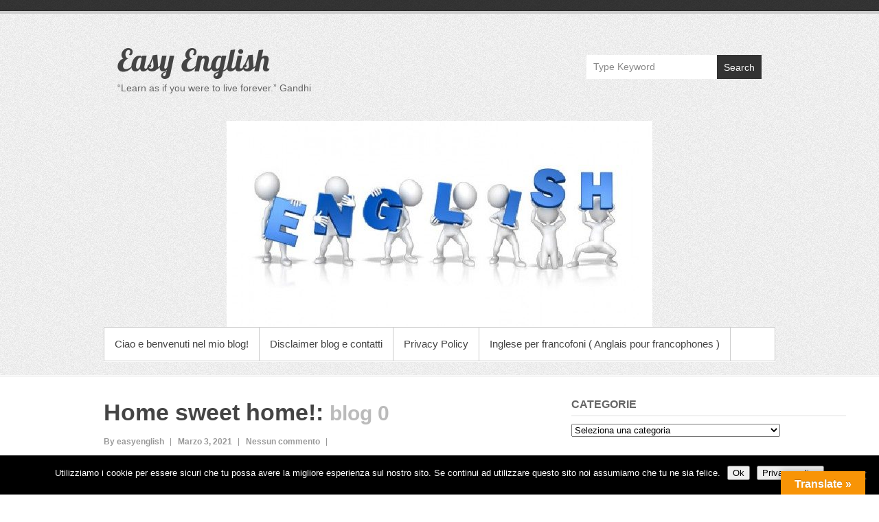

--- FILE ---
content_type: text/html; charset=UTF-8
request_url: https://easyenglish.lacapannadelsilenzio.it/home-sweet-home/blog-0-37/
body_size: 15143
content:
<!DOCTYPE html>

<html lang="it-IT">

<head>
	<meta charset="UTF-8" />
	<link rel="profile" href="http://gmpg.org/xfn/11" />

	<meta name='robots' content='noindex, follow' />
	<style>img:is([sizes="auto" i], [sizes^="auto," i]) { contain-intrinsic-size: 3000px 1500px }</style>
	<meta name="viewport" content="width=device-width, initial-scale=1, minimum-scale=1">
	<!-- This site is optimized with the Yoast SEO plugin v26.6 - https://yoast.com/wordpress/plugins/seo/ -->
	<title>blog 0 - Easy English</title>
	<meta property="og:locale" content="it_IT" />
	<meta property="og:type" content="article" />
	<meta property="og:title" content="blog 0 - Easy English" />
	<meta property="og:url" content="https://easyenglish.lacapannadelsilenzio.it/home-sweet-home/blog-0-37/" />
	<meta property="og:site_name" content="Easy English" />
	<meta property="og:image" content="https://easyenglish.lacapannadelsilenzio.it/home-sweet-home/blog-0-37" />
	<meta property="og:image:width" content="852" />
	<meta property="og:image:height" content="852" />
	<meta property="og:image:type" content="image/jpeg" />
	<script type="application/ld+json" class="yoast-schema-graph">{"@context":"https://schema.org","@graph":[{"@type":"WebPage","@id":"https://easyenglish.lacapannadelsilenzio.it/home-sweet-home/blog-0-37/","url":"https://easyenglish.lacapannadelsilenzio.it/home-sweet-home/blog-0-37/","name":"blog 0 - Easy English","isPartOf":{"@id":"https://easyenglish.lacapannadelsilenzio.it/#website"},"primaryImageOfPage":{"@id":"https://easyenglish.lacapannadelsilenzio.it/home-sweet-home/blog-0-37/#primaryimage"},"image":{"@id":"https://easyenglish.lacapannadelsilenzio.it/home-sweet-home/blog-0-37/#primaryimage"},"thumbnailUrl":"https://easyenglish.lacapannadelsilenzio.it/wp-content/uploads/2021/03/blog-0-3.jpg","datePublished":"2021-03-03T15:16:35+00:00","breadcrumb":{"@id":"https://easyenglish.lacapannadelsilenzio.it/home-sweet-home/blog-0-37/#breadcrumb"},"inLanguage":"it-IT","potentialAction":[{"@type":"ReadAction","target":["https://easyenglish.lacapannadelsilenzio.it/home-sweet-home/blog-0-37/"]}]},{"@type":"ImageObject","inLanguage":"it-IT","@id":"https://easyenglish.lacapannadelsilenzio.it/home-sweet-home/blog-0-37/#primaryimage","url":"https://easyenglish.lacapannadelsilenzio.it/wp-content/uploads/2021/03/blog-0-3.jpg","contentUrl":"https://easyenglish.lacapannadelsilenzio.it/wp-content/uploads/2021/03/blog-0-3.jpg","width":852,"height":852},{"@type":"BreadcrumbList","@id":"https://easyenglish.lacapannadelsilenzio.it/home-sweet-home/blog-0-37/#breadcrumb","itemListElement":[{"@type":"ListItem","position":1,"name":"Home sweet home!","item":"https://easyenglish.lacapannadelsilenzio.it/home-sweet-home/"},{"@type":"ListItem","position":2,"name":"blog 0"}]},{"@type":"WebSite","@id":"https://easyenglish.lacapannadelsilenzio.it/#website","url":"https://easyenglish.lacapannadelsilenzio.it/","name":"Easy English","description":"&ldquo;Learn as if you were to live forever.&rdquo; Gandhi","potentialAction":[{"@type":"SearchAction","target":{"@type":"EntryPoint","urlTemplate":"https://easyenglish.lacapannadelsilenzio.it/?s={search_term_string}"},"query-input":{"@type":"PropertyValueSpecification","valueRequired":true,"valueName":"search_term_string"}}],"inLanguage":"it-IT"}]}</script>
	<!-- / Yoast SEO plugin. -->


<link rel='dns-prefetch' href='//translate.google.com' />
<link rel='dns-prefetch' href='//code.responsivevoice.org' />
<link rel="alternate" type="application/rss+xml" title="Easy English &raquo; Feed" href="https://easyenglish.lacapannadelsilenzio.it/feed/" />
<link rel="alternate" type="application/rss+xml" title="Easy English &raquo; Feed dei commenti" href="https://easyenglish.lacapannadelsilenzio.it/comments/feed/" />
<link rel="alternate" type="application/rss+xml" title="Easy English &raquo; blog 0 Feed dei commenti" href="https://easyenglish.lacapannadelsilenzio.it/home-sweet-home/blog-0-37/feed/" />
<script type="text/javascript">
/* <![CDATA[ */
window._wpemojiSettings = {"baseUrl":"https:\/\/s.w.org\/images\/core\/emoji\/16.0.1\/72x72\/","ext":".png","svgUrl":"https:\/\/s.w.org\/images\/core\/emoji\/16.0.1\/svg\/","svgExt":".svg","source":{"concatemoji":"https:\/\/easyenglish.lacapannadelsilenzio.it\/wp-includes\/js\/wp-emoji-release.min.js?ver=6.8.3"}};
/*! This file is auto-generated */
!function(s,n){var o,i,e;function c(e){try{var t={supportTests:e,timestamp:(new Date).valueOf()};sessionStorage.setItem(o,JSON.stringify(t))}catch(e){}}function p(e,t,n){e.clearRect(0,0,e.canvas.width,e.canvas.height),e.fillText(t,0,0);var t=new Uint32Array(e.getImageData(0,0,e.canvas.width,e.canvas.height).data),a=(e.clearRect(0,0,e.canvas.width,e.canvas.height),e.fillText(n,0,0),new Uint32Array(e.getImageData(0,0,e.canvas.width,e.canvas.height).data));return t.every(function(e,t){return e===a[t]})}function u(e,t){e.clearRect(0,0,e.canvas.width,e.canvas.height),e.fillText(t,0,0);for(var n=e.getImageData(16,16,1,1),a=0;a<n.data.length;a++)if(0!==n.data[a])return!1;return!0}function f(e,t,n,a){switch(t){case"flag":return n(e,"\ud83c\udff3\ufe0f\u200d\u26a7\ufe0f","\ud83c\udff3\ufe0f\u200b\u26a7\ufe0f")?!1:!n(e,"\ud83c\udde8\ud83c\uddf6","\ud83c\udde8\u200b\ud83c\uddf6")&&!n(e,"\ud83c\udff4\udb40\udc67\udb40\udc62\udb40\udc65\udb40\udc6e\udb40\udc67\udb40\udc7f","\ud83c\udff4\u200b\udb40\udc67\u200b\udb40\udc62\u200b\udb40\udc65\u200b\udb40\udc6e\u200b\udb40\udc67\u200b\udb40\udc7f");case"emoji":return!a(e,"\ud83e\udedf")}return!1}function g(e,t,n,a){var r="undefined"!=typeof WorkerGlobalScope&&self instanceof WorkerGlobalScope?new OffscreenCanvas(300,150):s.createElement("canvas"),o=r.getContext("2d",{willReadFrequently:!0}),i=(o.textBaseline="top",o.font="600 32px Arial",{});return e.forEach(function(e){i[e]=t(o,e,n,a)}),i}function t(e){var t=s.createElement("script");t.src=e,t.defer=!0,s.head.appendChild(t)}"undefined"!=typeof Promise&&(o="wpEmojiSettingsSupports",i=["flag","emoji"],n.supports={everything:!0,everythingExceptFlag:!0},e=new Promise(function(e){s.addEventListener("DOMContentLoaded",e,{once:!0})}),new Promise(function(t){var n=function(){try{var e=JSON.parse(sessionStorage.getItem(o));if("object"==typeof e&&"number"==typeof e.timestamp&&(new Date).valueOf()<e.timestamp+604800&&"object"==typeof e.supportTests)return e.supportTests}catch(e){}return null}();if(!n){if("undefined"!=typeof Worker&&"undefined"!=typeof OffscreenCanvas&&"undefined"!=typeof URL&&URL.createObjectURL&&"undefined"!=typeof Blob)try{var e="postMessage("+g.toString()+"("+[JSON.stringify(i),f.toString(),p.toString(),u.toString()].join(",")+"));",a=new Blob([e],{type:"text/javascript"}),r=new Worker(URL.createObjectURL(a),{name:"wpTestEmojiSupports"});return void(r.onmessage=function(e){c(n=e.data),r.terminate(),t(n)})}catch(e){}c(n=g(i,f,p,u))}t(n)}).then(function(e){for(var t in e)n.supports[t]=e[t],n.supports.everything=n.supports.everything&&n.supports[t],"flag"!==t&&(n.supports.everythingExceptFlag=n.supports.everythingExceptFlag&&n.supports[t]);n.supports.everythingExceptFlag=n.supports.everythingExceptFlag&&!n.supports.flag,n.DOMReady=!1,n.readyCallback=function(){n.DOMReady=!0}}).then(function(){return e}).then(function(){var e;n.supports.everything||(n.readyCallback(),(e=n.source||{}).concatemoji?t(e.concatemoji):e.wpemoji&&e.twemoji&&(t(e.twemoji),t(e.wpemoji)))}))}((window,document),window._wpemojiSettings);
/* ]]> */
</script>
<style type="text/css" media="all">
.wpautoterms-footer{background-color:#ffffff;text-align:center;}
.wpautoterms-footer a{color:#000000;font-family:Arial, sans-serif;font-size:14px;}
.wpautoterms-footer .separator{color:#cccccc;font-family:Arial, sans-serif;font-size:14px;}</style>
<style id='wp-emoji-styles-inline-css' type='text/css'>

	img.wp-smiley, img.emoji {
		display: inline !important;
		border: none !important;
		box-shadow: none !important;
		height: 1em !important;
		width: 1em !important;
		margin: 0 0.07em !important;
		vertical-align: -0.1em !important;
		background: none !important;
		padding: 0 !important;
	}
</style>
<link rel='stylesheet' id='wp-block-library-css' href='https://easyenglish.lacapannadelsilenzio.it/wp-includes/css/dist/block-library/style.min.css?ver=6.8.3' type='text/css' media='all' />
<style id='wp-block-library-theme-inline-css' type='text/css'>
.wp-block-audio :where(figcaption){color:#555;font-size:13px;text-align:center}.is-dark-theme .wp-block-audio :where(figcaption){color:#ffffffa6}.wp-block-audio{margin:0 0 1em}.wp-block-code{border:1px solid #ccc;border-radius:4px;font-family:Menlo,Consolas,monaco,monospace;padding:.8em 1em}.wp-block-embed :where(figcaption){color:#555;font-size:13px;text-align:center}.is-dark-theme .wp-block-embed :where(figcaption){color:#ffffffa6}.wp-block-embed{margin:0 0 1em}.blocks-gallery-caption{color:#555;font-size:13px;text-align:center}.is-dark-theme .blocks-gallery-caption{color:#ffffffa6}:root :where(.wp-block-image figcaption){color:#555;font-size:13px;text-align:center}.is-dark-theme :root :where(.wp-block-image figcaption){color:#ffffffa6}.wp-block-image{margin:0 0 1em}.wp-block-pullquote{border-bottom:4px solid;border-top:4px solid;color:currentColor;margin-bottom:1.75em}.wp-block-pullquote cite,.wp-block-pullquote footer,.wp-block-pullquote__citation{color:currentColor;font-size:.8125em;font-style:normal;text-transform:uppercase}.wp-block-quote{border-left:.25em solid;margin:0 0 1.75em;padding-left:1em}.wp-block-quote cite,.wp-block-quote footer{color:currentColor;font-size:.8125em;font-style:normal;position:relative}.wp-block-quote:where(.has-text-align-right){border-left:none;border-right:.25em solid;padding-left:0;padding-right:1em}.wp-block-quote:where(.has-text-align-center){border:none;padding-left:0}.wp-block-quote.is-large,.wp-block-quote.is-style-large,.wp-block-quote:where(.is-style-plain){border:none}.wp-block-search .wp-block-search__label{font-weight:700}.wp-block-search__button{border:1px solid #ccc;padding:.375em .625em}:where(.wp-block-group.has-background){padding:1.25em 2.375em}.wp-block-separator.has-css-opacity{opacity:.4}.wp-block-separator{border:none;border-bottom:2px solid;margin-left:auto;margin-right:auto}.wp-block-separator.has-alpha-channel-opacity{opacity:1}.wp-block-separator:not(.is-style-wide):not(.is-style-dots){width:100px}.wp-block-separator.has-background:not(.is-style-dots){border-bottom:none;height:1px}.wp-block-separator.has-background:not(.is-style-wide):not(.is-style-dots){height:2px}.wp-block-table{margin:0 0 1em}.wp-block-table td,.wp-block-table th{word-break:normal}.wp-block-table :where(figcaption){color:#555;font-size:13px;text-align:center}.is-dark-theme .wp-block-table :where(figcaption){color:#ffffffa6}.wp-block-video :where(figcaption){color:#555;font-size:13px;text-align:center}.is-dark-theme .wp-block-video :where(figcaption){color:#ffffffa6}.wp-block-video{margin:0 0 1em}:root :where(.wp-block-template-part.has-background){margin-bottom:0;margin-top:0;padding:1.25em 2.375em}
</style>
<style id='classic-theme-styles-inline-css' type='text/css'>
/*! This file is auto-generated */
.wp-block-button__link{color:#fff;background-color:#32373c;border-radius:9999px;box-shadow:none;text-decoration:none;padding:calc(.667em + 2px) calc(1.333em + 2px);font-size:1.125em}.wp-block-file__button{background:#32373c;color:#fff;text-decoration:none}
</style>
<style id='global-styles-inline-css' type='text/css'>
:root{--wp--preset--aspect-ratio--square: 1;--wp--preset--aspect-ratio--4-3: 4/3;--wp--preset--aspect-ratio--3-4: 3/4;--wp--preset--aspect-ratio--3-2: 3/2;--wp--preset--aspect-ratio--2-3: 2/3;--wp--preset--aspect-ratio--16-9: 16/9;--wp--preset--aspect-ratio--9-16: 9/16;--wp--preset--color--black: #111111;--wp--preset--color--cyan-bluish-gray: #abb8c3;--wp--preset--color--white: #ffffff;--wp--preset--color--pale-pink: #f78da7;--wp--preset--color--vivid-red: #cf2e2e;--wp--preset--color--luminous-vivid-orange: #ff6900;--wp--preset--color--luminous-vivid-amber: #fcb900;--wp--preset--color--light-green-cyan: #7bdcb5;--wp--preset--color--vivid-green-cyan: #00d084;--wp--preset--color--pale-cyan-blue: #8ed1fc;--wp--preset--color--vivid-cyan-blue: #0693e3;--wp--preset--color--vivid-purple: #9b51e0;--wp--preset--color--gray: #cccccc;--wp--preset--color--blue: #21759b;--wp--preset--color--yellow: #ffc300;--wp--preset--gradient--vivid-cyan-blue-to-vivid-purple: linear-gradient(135deg,rgba(6,147,227,1) 0%,rgb(155,81,224) 100%);--wp--preset--gradient--light-green-cyan-to-vivid-green-cyan: linear-gradient(135deg,rgb(122,220,180) 0%,rgb(0,208,130) 100%);--wp--preset--gradient--luminous-vivid-amber-to-luminous-vivid-orange: linear-gradient(135deg,rgba(252,185,0,1) 0%,rgba(255,105,0,1) 100%);--wp--preset--gradient--luminous-vivid-orange-to-vivid-red: linear-gradient(135deg,rgba(255,105,0,1) 0%,rgb(207,46,46) 100%);--wp--preset--gradient--very-light-gray-to-cyan-bluish-gray: linear-gradient(135deg,rgb(238,238,238) 0%,rgb(169,184,195) 100%);--wp--preset--gradient--cool-to-warm-spectrum: linear-gradient(135deg,rgb(74,234,220) 0%,rgb(151,120,209) 20%,rgb(207,42,186) 40%,rgb(238,44,130) 60%,rgb(251,105,98) 80%,rgb(254,248,76) 100%);--wp--preset--gradient--blush-light-purple: linear-gradient(135deg,rgb(255,206,236) 0%,rgb(152,150,240) 100%);--wp--preset--gradient--blush-bordeaux: linear-gradient(135deg,rgb(254,205,165) 0%,rgb(254,45,45) 50%,rgb(107,0,62) 100%);--wp--preset--gradient--luminous-dusk: linear-gradient(135deg,rgb(255,203,112) 0%,rgb(199,81,192) 50%,rgb(65,88,208) 100%);--wp--preset--gradient--pale-ocean: linear-gradient(135deg,rgb(255,245,203) 0%,rgb(182,227,212) 50%,rgb(51,167,181) 100%);--wp--preset--gradient--electric-grass: linear-gradient(135deg,rgb(202,248,128) 0%,rgb(113,206,126) 100%);--wp--preset--gradient--midnight: linear-gradient(135deg,rgb(2,3,129) 0%,rgb(40,116,252) 100%);--wp--preset--font-size--small: 14px;--wp--preset--font-size--medium: 20px;--wp--preset--font-size--large: 42px;--wp--preset--font-size--x-large: 42px;--wp--preset--font-size--normal: 18px;--wp--preset--font-size--huge: 54px;--wp--preset--spacing--20: 0.44rem;--wp--preset--spacing--30: 0.67rem;--wp--preset--spacing--40: 1rem;--wp--preset--spacing--50: 1.5rem;--wp--preset--spacing--60: 2.25rem;--wp--preset--spacing--70: 3.38rem;--wp--preset--spacing--80: 5.06rem;--wp--preset--shadow--natural: 6px 6px 9px rgba(0, 0, 0, 0.2);--wp--preset--shadow--deep: 12px 12px 50px rgba(0, 0, 0, 0.4);--wp--preset--shadow--sharp: 6px 6px 0px rgba(0, 0, 0, 0.2);--wp--preset--shadow--outlined: 6px 6px 0px -3px rgba(255, 255, 255, 1), 6px 6px rgba(0, 0, 0, 1);--wp--preset--shadow--crisp: 6px 6px 0px rgba(0, 0, 0, 1);}:where(.is-layout-flex){gap: 0.5em;}:where(.is-layout-grid){gap: 0.5em;}body .is-layout-flex{display: flex;}.is-layout-flex{flex-wrap: wrap;align-items: center;}.is-layout-flex > :is(*, div){margin: 0;}body .is-layout-grid{display: grid;}.is-layout-grid > :is(*, div){margin: 0;}:where(.wp-block-columns.is-layout-flex){gap: 2em;}:where(.wp-block-columns.is-layout-grid){gap: 2em;}:where(.wp-block-post-template.is-layout-flex){gap: 1.25em;}:where(.wp-block-post-template.is-layout-grid){gap: 1.25em;}.has-black-color{color: var(--wp--preset--color--black) !important;}.has-cyan-bluish-gray-color{color: var(--wp--preset--color--cyan-bluish-gray) !important;}.has-white-color{color: var(--wp--preset--color--white) !important;}.has-pale-pink-color{color: var(--wp--preset--color--pale-pink) !important;}.has-vivid-red-color{color: var(--wp--preset--color--vivid-red) !important;}.has-luminous-vivid-orange-color{color: var(--wp--preset--color--luminous-vivid-orange) !important;}.has-luminous-vivid-amber-color{color: var(--wp--preset--color--luminous-vivid-amber) !important;}.has-light-green-cyan-color{color: var(--wp--preset--color--light-green-cyan) !important;}.has-vivid-green-cyan-color{color: var(--wp--preset--color--vivid-green-cyan) !important;}.has-pale-cyan-blue-color{color: var(--wp--preset--color--pale-cyan-blue) !important;}.has-vivid-cyan-blue-color{color: var(--wp--preset--color--vivid-cyan-blue) !important;}.has-vivid-purple-color{color: var(--wp--preset--color--vivid-purple) !important;}.has-black-background-color{background-color: var(--wp--preset--color--black) !important;}.has-cyan-bluish-gray-background-color{background-color: var(--wp--preset--color--cyan-bluish-gray) !important;}.has-white-background-color{background-color: var(--wp--preset--color--white) !important;}.has-pale-pink-background-color{background-color: var(--wp--preset--color--pale-pink) !important;}.has-vivid-red-background-color{background-color: var(--wp--preset--color--vivid-red) !important;}.has-luminous-vivid-orange-background-color{background-color: var(--wp--preset--color--luminous-vivid-orange) !important;}.has-luminous-vivid-amber-background-color{background-color: var(--wp--preset--color--luminous-vivid-amber) !important;}.has-light-green-cyan-background-color{background-color: var(--wp--preset--color--light-green-cyan) !important;}.has-vivid-green-cyan-background-color{background-color: var(--wp--preset--color--vivid-green-cyan) !important;}.has-pale-cyan-blue-background-color{background-color: var(--wp--preset--color--pale-cyan-blue) !important;}.has-vivid-cyan-blue-background-color{background-color: var(--wp--preset--color--vivid-cyan-blue) !important;}.has-vivid-purple-background-color{background-color: var(--wp--preset--color--vivid-purple) !important;}.has-black-border-color{border-color: var(--wp--preset--color--black) !important;}.has-cyan-bluish-gray-border-color{border-color: var(--wp--preset--color--cyan-bluish-gray) !important;}.has-white-border-color{border-color: var(--wp--preset--color--white) !important;}.has-pale-pink-border-color{border-color: var(--wp--preset--color--pale-pink) !important;}.has-vivid-red-border-color{border-color: var(--wp--preset--color--vivid-red) !important;}.has-luminous-vivid-orange-border-color{border-color: var(--wp--preset--color--luminous-vivid-orange) !important;}.has-luminous-vivid-amber-border-color{border-color: var(--wp--preset--color--luminous-vivid-amber) !important;}.has-light-green-cyan-border-color{border-color: var(--wp--preset--color--light-green-cyan) !important;}.has-vivid-green-cyan-border-color{border-color: var(--wp--preset--color--vivid-green-cyan) !important;}.has-pale-cyan-blue-border-color{border-color: var(--wp--preset--color--pale-cyan-blue) !important;}.has-vivid-cyan-blue-border-color{border-color: var(--wp--preset--color--vivid-cyan-blue) !important;}.has-vivid-purple-border-color{border-color: var(--wp--preset--color--vivid-purple) !important;}.has-vivid-cyan-blue-to-vivid-purple-gradient-background{background: var(--wp--preset--gradient--vivid-cyan-blue-to-vivid-purple) !important;}.has-light-green-cyan-to-vivid-green-cyan-gradient-background{background: var(--wp--preset--gradient--light-green-cyan-to-vivid-green-cyan) !important;}.has-luminous-vivid-amber-to-luminous-vivid-orange-gradient-background{background: var(--wp--preset--gradient--luminous-vivid-amber-to-luminous-vivid-orange) !important;}.has-luminous-vivid-orange-to-vivid-red-gradient-background{background: var(--wp--preset--gradient--luminous-vivid-orange-to-vivid-red) !important;}.has-very-light-gray-to-cyan-bluish-gray-gradient-background{background: var(--wp--preset--gradient--very-light-gray-to-cyan-bluish-gray) !important;}.has-cool-to-warm-spectrum-gradient-background{background: var(--wp--preset--gradient--cool-to-warm-spectrum) !important;}.has-blush-light-purple-gradient-background{background: var(--wp--preset--gradient--blush-light-purple) !important;}.has-blush-bordeaux-gradient-background{background: var(--wp--preset--gradient--blush-bordeaux) !important;}.has-luminous-dusk-gradient-background{background: var(--wp--preset--gradient--luminous-dusk) !important;}.has-pale-ocean-gradient-background{background: var(--wp--preset--gradient--pale-ocean) !important;}.has-electric-grass-gradient-background{background: var(--wp--preset--gradient--electric-grass) !important;}.has-midnight-gradient-background{background: var(--wp--preset--gradient--midnight) !important;}.has-small-font-size{font-size: var(--wp--preset--font-size--small) !important;}.has-medium-font-size{font-size: var(--wp--preset--font-size--medium) !important;}.has-large-font-size{font-size: var(--wp--preset--font-size--large) !important;}.has-x-large-font-size{font-size: var(--wp--preset--font-size--x-large) !important;}
:where(.wp-block-post-template.is-layout-flex){gap: 1.25em;}:where(.wp-block-post-template.is-layout-grid){gap: 1.25em;}
:where(.wp-block-columns.is-layout-flex){gap: 2em;}:where(.wp-block-columns.is-layout-grid){gap: 2em;}
:root :where(.wp-block-pullquote){font-size: 1.5em;line-height: 1.6;}
</style>
<link rel='stylesheet' id='titan-adminbar-styles-css' href='https://easyenglish.lacapannadelsilenzio.it/wp-content/plugins/anti-spam/assets/css/admin-bar.css?ver=7.3.5' type='text/css' media='all' />
<link rel='stylesheet' id='wpautoterms_css-css' href='https://easyenglish.lacapannadelsilenzio.it/wp-content/plugins/auto-terms-of-service-and-privacy-policy/css/wpautoterms.css?ver=6.8.3' type='text/css' media='all' />
<link rel='stylesheet' id='cookie-notice-front-css' href='https://easyenglish.lacapannadelsilenzio.it/wp-content/plugins/cookie-notice/css/front.min.css?ver=2.5.11' type='text/css' media='all' />
<link rel='stylesheet' id='google-language-translator-css' href='https://easyenglish.lacapannadelsilenzio.it/wp-content/plugins/google-language-translator/css/style.css?ver=6.0.20' type='text/css' media='' />
<link rel='stylesheet' id='glt-toolbar-styles-css' href='https://easyenglish.lacapannadelsilenzio.it/wp-content/plugins/google-language-translator/css/toolbar.css?ver=6.0.20' type='text/css' media='' />
<link rel='stylesheet' id='quiz-maker-css' href='https://easyenglish.lacapannadelsilenzio.it/wp-content/plugins/quiz-maker/public/css/quiz-maker-public.css?ver=6.7.0.90' type='text/css' media='all' />
<link rel='stylesheet' id='rv-style-css' href='https://easyenglish.lacapannadelsilenzio.it/wp-content/plugins/responsivevoice-text-to-speech/includes/css/responsivevoice.css?ver=6.8.3' type='text/css' media='all' />
<link rel='stylesheet' id='simple-catch-style-css' href='https://easyenglish.lacapannadelsilenzio.it/wp-content/themes/simple-catch/style.css?ver=20251223-64924' type='text/css' media='all' />
<link rel='stylesheet' id='simple-catch-block-style-css' href='https://easyenglish.lacapannadelsilenzio.it/wp-content/themes/simple-catch/css/blocks.css?ver=20251223-64924' type='text/css' media='all' />
<link rel='stylesheet' id='simple-catch-fonts-css' href='https://easyenglish.lacapannadelsilenzio.it/wp-content/fonts/ad97075d20ae51c92093bfe1859f6e96.css' type='text/css' media='all' />
<link rel='stylesheet' id='genericons-css' href='https://easyenglish.lacapannadelsilenzio.it/wp-content/themes/simple-catch/css/genericons/genericons.css?ver=3.4.1' type='text/css' media='all' />
<link rel='stylesheet' id='simplecatch-responsive-css' href='https://easyenglish.lacapannadelsilenzio.it/wp-content/themes/simple-catch/css/responsive.css?ver=6.8.3' type='text/css' media='all' />
<script type="text/javascript" src="https://easyenglish.lacapannadelsilenzio.it/wp-includes/js/jquery/jquery.min.js?ver=3.7.1" id="jquery-core-js"></script>
<script type="text/javascript" src="https://easyenglish.lacapannadelsilenzio.it/wp-includes/js/jquery/jquery-migrate.min.js?ver=3.4.1" id="jquery-migrate-js"></script>
<script type="text/javascript" src="https://easyenglish.lacapannadelsilenzio.it/wp-includes/js/dist/dom-ready.min.js?ver=f77871ff7694fffea381" id="wp-dom-ready-js"></script>
<script type="text/javascript" src="https://easyenglish.lacapannadelsilenzio.it/wp-content/plugins/auto-terms-of-service-and-privacy-policy/js/base.js?ver=3.0.4" id="wpautoterms_base-js"></script>
<script type="text/javascript" id="cookie-notice-front-js-before">
/* <![CDATA[ */
var cnArgs = {"ajaxUrl":"https:\/\/easyenglish.lacapannadelsilenzio.it\/wp-admin\/admin-ajax.php","nonce":"e9f5d0db8e","hideEffect":"fade","position":"bottom","onScroll":false,"onScrollOffset":100,"onClick":false,"cookieName":"cookie_notice_accepted","cookieTime":2147483647,"cookieTimeRejected":2592000,"globalCookie":false,"redirection":false,"cache":true,"revokeCookies":false,"revokeCookiesOpt":"automatic"};
/* ]]> */
</script>
<script type="text/javascript" src="https://easyenglish.lacapannadelsilenzio.it/wp-content/plugins/cookie-notice/js/front.min.js?ver=2.5.11" id="cookie-notice-front-js"></script>
<script type="text/javascript" src="https://code.responsivevoice.org/responsivevoice.js?key=1Ry9c02e" id="responsive-voice-js"></script>
<script type="text/javascript" src="https://easyenglish.lacapannadelsilenzio.it/wp-content/plugins/generalstats/vendor/jshashtable/hashtable.js?ver=3.0" id="jshashtable-js"></script>
<script type="text/javascript" id="generalstats_refresh-js-extra">
/* <![CDATA[ */
var generalstats_refresh_settings = {"ajax_url":"https:\/\/easyenglish.lacapannadelsilenzio.it\/wp-admin\/admin-ajax.php","_ajax_nonce":"4f58d2080f","refresh_time":"30"};
/* ]]> */
</script>
<script type="text/javascript" src="https://easyenglish.lacapannadelsilenzio.it/wp-content/plugins/generalstats/js/refresh.js?ver=3.20" id="generalstats_refresh-js"></script>
<link rel="https://api.w.org/" href="https://easyenglish.lacapannadelsilenzio.it/wp-json/" /><link rel="alternate" title="JSON" type="application/json" href="https://easyenglish.lacapannadelsilenzio.it/wp-json/wp/v2/media/1847" /><link rel="EditURI" type="application/rsd+xml" title="RSD" href="https://easyenglish.lacapannadelsilenzio.it/xmlrpc.php?rsd" />
<meta name="generator" content="WordPress 6.8.3" />
<link rel='shortlink' href='https://easyenglish.lacapannadelsilenzio.it/?p=1847' />
<link rel="alternate" title="oEmbed (JSON)" type="application/json+oembed" href="https://easyenglish.lacapannadelsilenzio.it/wp-json/oembed/1.0/embed?url=https%3A%2F%2Feasyenglish.lacapannadelsilenzio.it%2Fhome-sweet-home%2Fblog-0-37%2F" />
<link rel="alternate" title="oEmbed (XML)" type="text/xml+oembed" href="https://easyenglish.lacapannadelsilenzio.it/wp-json/oembed/1.0/embed?url=https%3A%2F%2Feasyenglish.lacapannadelsilenzio.it%2Fhome-sweet-home%2Fblog-0-37%2F&#038;format=xml" />
<meta name="GeneralStats" content="3.34"/>
<style>p.hello{font-size:12px;color:darkgray;}#google_language_translator,#flags{text-align:left;}#google_language_translator,#language{clear:both;width:160px;text-align:right;}#language{float:right;}#flags{text-align:right;width:165px;float:right;clear:right;}#flags ul{float:right!important;}p.hello{text-align:right;float:right;clear:both;}.glt-clear{height:0px;clear:both;margin:0px;padding:0px;}#flags{width:165px;}#flags a{display:inline-block;margin-left:2px;}#google_language_translator{width:auto!important;}div.skiptranslate.goog-te-gadget{display:inline!important;}.goog-tooltip{display: none!important;}.goog-tooltip:hover{display: none!important;}.goog-text-highlight{background-color:transparent!important;border:none!important;box-shadow:none!important;}#google_language_translator select.goog-te-combo{color:#32373c;}#google_language_translator{color:transparent;}body{top:0px!important;}#goog-gt-{display:none!important;}font font{background-color:transparent!important;box-shadow:none!important;position:initial!important;}#glt-translate-trigger > span{color:#ffffff;}#glt-translate-trigger{background:#f89406;}.goog-te-gadget .goog-te-combo{width:100%;}</style><!-- Analytics by WP Statistics - https://wp-statistics.com -->
<script type="text/javascript" src="https://easyenglish.lacapannadelsilenzio.it/wp-content/plugins/si-captcha-for-wordpress/captcha/si_captcha.js?ver=1768926501"></script>
<!-- begin SI CAPTCHA Anti-Spam - login/register form style -->
<style type="text/css">
.si_captcha_small { width:175px; height:45px; padding-top:10px; padding-bottom:10px; }
.si_captcha_large { width:250px; height:60px; padding-top:10px; padding-bottom:10px; }
img#si_image_com { border-style:none; margin:0; padding-right:5px; float:left; }
img#si_image_reg { border-style:none; margin:0; padding-right:5px; float:left; }
img#si_image_log { border-style:none; margin:0; padding-right:5px; float:left; }
img#si_image_side_login { border-style:none; margin:0; padding-right:5px; float:left; }
img#si_image_checkout { border-style:none; margin:0; padding-right:5px; float:left; }
img#si_image_jetpack { border-style:none; margin:0; padding-right:5px; float:left; }
img#si_image_bbpress_topic { border-style:none; margin:0; padding-right:5px; float:left; }
.si_captcha_refresh { border-style:none; margin:0; vertical-align:bottom; }
div#si_captcha_input { display:block; padding-top:15px; padding-bottom:5px; }
label#si_captcha_code_label { margin:0; }
input#si_captcha_code_input { width:65px; }
p#si_captcha_code_p { clear: left; padding-top:10px; }
.si-captcha-jetpack-error { color:#DC3232; }
</style>
<!-- end SI CAPTCHA Anti-Spam - login/register form style -->
</head>

<body class="attachment wp-singular attachment-template-default single single-attachment postid-1847 attachmentid-1847 attachment-jpeg wp-embed-responsive wp-theme-simple-catch cookies-not-set layout-excerpt right-sidebar">

	
	<div id="page" class="site">
		<a class="skip-link screen-reader-text" href="#content">Salta al contenuto</a>
		
		
		<header id="masthead" class="site-header" role="banner">

			<div class="top-bg"></div>

			<div class="wrapper clearfix">
				
				<div id="header-content" class="clearfix">
					<div class="site-branding">
		<div class="site-branding-text">
							<p class="site-title"><a href="https://easyenglish.lacapannadelsilenzio.it/" rel="home">Easy English</a></p>
										<p class="site-description">&ldquo;Learn as if you were to live forever.&rdquo; Gandhi</p>
					</div><!-- .site-branding-text -->
	</div>		<div id="sidebar-top" class="clearfix widget-area">
							<section class="widget widget_simplecatch_social_widget">
									</section>
			
			<section class="widget widget_search" id="search-header-right">
				<form method="get" class="searchform clearfix" action="https://easyenglish.lacapannadelsilenzio.it/">
	<div class="search-box">
		<input type="text" class="search" value="Type Keyword" name="s" id="s" title="Type Keyword" />
   	</div>
    
    <button>Search</button>
</form>			</section>
		</div><!-- #sidebar-top .widget-area -->
	
					
				</div> <!-- #header-content -->

				        <div id="headimg">
            <a href="https://easyenglish.lacapannadelsilenzio.it/" title="Easy English" rel="home">
                <img src="https://easyenglish.lacapannadelsilenzio.it/wp-content/uploads/2019/01/cropped-blog-7-1.jpg" alt="" />
            </a>
        </div><!-- #headimg -->
			<button id="menu-toggle" class="menu-toggle main-menu-button">Menu<span class="genericon genericon-menu"></span></button>
		<div id="site-header-menu">
			<nav id="access" class="main-navigation menu-header-container clearfix" role="navigation" aria-label="Menu principale">
				<h3 class="assistive-text">Menu principale</h3>
				<ul id="menu-introduzione" class="menu"><li id="menu-item-74" class="menu-item menu-item-type-post_type menu-item-object-post menu-item-74"><a href="https://easyenglish.lacapannadelsilenzio.it/primo-articolo/">Ciao e benvenuti nel mio blog!</a></li>
<li id="menu-item-231" class="menu-item menu-item-type-post_type menu-item-object-page menu-item-231"><a href="https://easyenglish.lacapannadelsilenzio.it/disclaimer-blog-e-contatti/">Disclaimer blog e contatti</a></li>
<li id="menu-item-236" class="menu-item menu-item-type-post_type menu-item-object-page menu-item-privacy-policy menu-item-236"><a rel="privacy-policy" href="https://easyenglish.lacapannadelsilenzio.it/privacy-policy/">Privacy Policy</a></li>
<li id="menu-item-2116" class="menu-item menu-item-type-post_type menu-item-object-page menu-item-2116"><a href="https://easyenglish.lacapannadelsilenzio.it/inglese-per-francofoni-anglais-pour-francophones/">Inglese per francofoni ( Anglais pour francophones )</a></li>
</ul>			</nav><!-- #access -->
		</div><!-- #site-header-menu -->
	
			</div><!-- .wrapper-->

			<div class="bottom-bg"></div>

		</header><!-- #branding -->

		
		
		<div id="content" class="site-content clearfix">
			<div class="wrapper">

				
				<div id="primary" class="content-area">
					<main id="main" class="site-main" role="main">
            <section class="post-1847 attachment type-attachment status-inherit hentry">

            	<header class="entry-header">
                	<h1 class="entry-title"><a href="https://easyenglish.lacapannadelsilenzio.it/home-sweet-home/" title="Return to Home sweet home!">Home sweet home!</a>: <span class="img-title">blog 0</span></h1>
    				<div class="entry-meta">
                    	<ul class="clearfix">
                            <li class="no-padding-left"><a href="https://easyenglish.lacapannadelsilenzio.it/author/easyenglish/"
                                title="easyenglish">By&nbsp;easyenglish</a></li>
                            <li>Marzo 3, 2021</li>
                            <li><a href="https://easyenglish.lacapannadelsilenzio.it/home-sweet-home/blog-0-37/#respond">Nessun commento</a></li>
                        </ul>
                  	</div>
             	</header>

                <div class="entry-content clearfix">

                    <div class="entry-attachment">
                        <div class="attachment">
							                            <a href="https://easyenglish.lacapannadelsilenzio.it/home-sweet-home/blog-0-34/" title="blog 0" rel="attachment"><img width="852" height="852" src="https://easyenglish.lacapannadelsilenzio.it/wp-content/uploads/2021/03/blog-0-3.jpg" class="attachment-968x1024 size-968x1024" alt="" decoding="async" fetchpriority="high" srcset="https://easyenglish.lacapannadelsilenzio.it/wp-content/uploads/2021/03/blog-0-3.jpg 852w, https://easyenglish.lacapannadelsilenzio.it/wp-content/uploads/2021/03/blog-0-3-150x150.jpg 150w, https://easyenglish.lacapannadelsilenzio.it/wp-content/uploads/2021/03/blog-0-3-320x320.jpg 320w, https://easyenglish.lacapannadelsilenzio.it/wp-content/uploads/2021/03/blog-0-3-768x768.jpg 768w, https://easyenglish.lacapannadelsilenzio.it/wp-content/uploads/2021/03/blog-0-3-210x210.jpg 210w" sizes="(max-width: 852px) 100vw, 852px" /></a>

                                                    </div><!-- .attachment -->
					</div> <!-- .entry-attachment -->

                    <div class="entry-description">
                                                                    </div><!-- .entry-description -->

				</div> <!-- .entry-content -->

                <ul id="nav-image" class="default-wp-page clearfix">
                    <li class="previous"><a href='https://easyenglish.lacapannadelsilenzio.it/home-sweet-home/blog-0-36/'>Immagine precedente</a></li>
                    <li class="next"></li>
                </ul><!-- #nav-image -->

       		</section><!-- .post -->

        
        
    
	
    	<div id="respond" class="comment-respond">
		<h3 id="reply-title" class="comment-reply-title">Leave a Comment <small><a rel="nofollow" id="cancel-comment-reply-link" href="/home-sweet-home/blog-0-37/#respond" style="display:none;">Annulla risposta</a></small></h3><form action="https://easyenglish.lacapannadelsilenzio.it/wp-comments-post.php" method="post" id="commentform" class="comment-form"><p class="comment-form-comment"><label for="comment">Commento <span class="required">*</span></label> <textarea id="comment" name="comment" cols="45" rows="8" maxlength="65525" required="required"></textarea></p><label for="author">Nome</label><input type="text" class="text" placeholder="Nome&nbsp;" name="author" />
<label for="email">Email</label><input type="text" class="text" placeholder="Email&nbsp;" name="email" />
<label for="url">Sito web</label><input type="text" class="text" placeholder="Sito web" name="url" />
<p class="comment-form-cookies-consent"><input id="wp-comment-cookies-consent" name="wp-comment-cookies-consent" type="checkbox" value="yes" /> <label for="wp-comment-cookies-consent">Salva il mio nome, email e sito web in questo browser per la prossima volta che commento.</label></p>


<div class="si_captcha_small"><img id="si_image_com" src="https://easyenglish.lacapannadelsilenzio.it/wp-content/plugins/si-captcha-for-wordpress/captcha/securimage_show.php?si_sm_captcha=1&amp;si_form_id=com&amp;prefix=bRMnfVhzklHnSwL8" width="132" height="45" alt="CAPTCHA" title="CAPTCHA" />
    <input id="si_code_com" name="si_code_com" type="hidden"  value="bRMnfVhzklHnSwL8" />
    <div id="si_refresh_com">
<a href="#" rel="nofollow" title="Refresh" onclick="si_captcha_refresh('si_image_com','com','/wp-content/plugins/si-captcha-for-wordpress/captcha','https://easyenglish.lacapannadelsilenzio.it/wp-content/plugins/si-captcha-for-wordpress/captcha/securimage_show.php?si_sm_captcha=1&amp;si_form_id=com&amp;prefix='); return false;">
      <img class="si_captcha_refresh" src="https://easyenglish.lacapannadelsilenzio.it/wp-content/plugins/si-captcha-for-wordpress/captcha/images/refresh.png" width="22" height="20" alt="Refresh" onclick="this.blur();" /></a>
  </div>
  </div>

<p id="si_captcha_code_p">
<input id="si_captcha_code" name="si_captcha_code" type="text" />
<label for="si_captcha_code" >Codice CAPTCHA</label><span class="required"> *</span>
</p>

<p class="form-submit"><input name="submit" type="submit" id="submit" class="submit" value="Invia commento" /> <input type='hidden' name='comment_post_ID' value='1847' id='comment_post_ID' />
<input type='hidden' name='comment_parent' id='comment_parent' value='0' />
</p><!-- Anti-spam plugin wordpress.org/plugins/anti-spam/ --><div class="wantispam-required-fields"><input type="hidden" name="wantispam_t" class="wantispam-control wantispam-control-t" value="1768926501" /><div class="wantispam-group wantispam-group-q" style="clear: both;">
					<label>Current ye@r <span class="required">*</span></label>
					<input type="hidden" name="wantispam_a" class="wantispam-control wantispam-control-a" value="2026" />
					<input type="text" name="wantispam_q" class="wantispam-control wantispam-control-q" value="7.3.5" autocomplete="off" />
				  </div>
<div class="wantispam-group wantispam-group-e" style="display: none;">
					<label>Leave this field empty</label>
					<input type="text" name="wantispam_e_email_url_website" class="wantispam-control wantispam-control-e" value="" autocomplete="off" />
				  </div>
</div><!--\End Anti-spam plugin --><p style="display: none !important;" class="akismet-fields-container" data-prefix="ak_"><label>&#916;<textarea name="ak_hp_textarea" cols="45" rows="8" maxlength="100"></textarea></label><input type="hidden" id="ak_js_1" name="ak_js" value="81"/><script>document.getElementById( "ak_js_1" ).setAttribute( "value", ( new Date() ).getTime() );</script></p></form>	</div><!-- #respond -->
	
        </div><!-- #main -->
    </div><!-- #primary -->

    
	<aside id="secondary" class="widget-area" role="complementary"><section id="categories-2" class="widget widget_categories"><h2 class="widget-title">Categorie</h2><form action="https://easyenglish.lacapannadelsilenzio.it" method="get"><label class="screen-reader-text" for="cat">Categorie</label><select  name='cat' id='cat' class='postform'>
	<option value='-1'>Seleziona una categoria</option>
	<option class="level-0" value="29">Aggettivi&nbsp;&nbsp;(4)</option>
	<option class="level-0" value="57">Aggettivi e pronomi dimostrativi&nbsp;&nbsp;(1)</option>
	<option class="level-0" value="17">Alfabeto e spelling&nbsp;&nbsp;(1)</option>
	<option class="level-0" value="66">Anglais pour francophones&nbsp;&nbsp;(14)</option>
	<option class="level-0" value="31">Avverbi di frequenza&nbsp;&nbsp;(2)</option>
	<option class="level-0" value="12">Chiedere e dire il numero di telefono&nbsp;&nbsp;(1)</option>
	<option class="level-0" value="16">Chiedere e dire l&#8217;età&nbsp;&nbsp;(2)</option>
	<option class="level-0" value="50">Chiedere e dire l&#8217;indirizzo di posta elettronica&nbsp;&nbsp;(1)</option>
	<option class="level-0" value="11">Chiedere e dire l&#8217;ora&nbsp;&nbsp;(1)</option>
	<option class="level-0" value="24">Chiedere e dire la data&nbsp;&nbsp;(1)</option>
	<option class="level-0" value="15">Chiedere e dire la provenienza&nbsp;&nbsp;(2)</option>
	<option class="level-0" value="59">Comparativi&nbsp;&nbsp;(1)</option>
	<option class="level-0" value="39">Countable/Uncountable nouns&nbsp;&nbsp;(1)</option>
	<option class="level-0" value="53">Culture&nbsp;&nbsp;(19)</option>
	<option class="level-0" value="18">Curiosità&nbsp;&nbsp;(18)</option>
	<option class="level-0" value="32">Espressioni di tempo&nbsp;&nbsp;(1)</option>
	<option class="level-0" value="41">Futuro&nbsp;&nbsp;(3)</option>
	<option class="level-0" value="36">Gerundio&nbsp;&nbsp;(2)</option>
	<option class="level-0" value="19">Gli articoli&nbsp;&nbsp;(1)</option>
	<option class="level-0" value="54">Grammar&nbsp;&nbsp;(22)</option>
	<option class="level-0" value="20">I giorni della settimana&nbsp;&nbsp;(1)</option>
	<option class="level-0" value="21">I mesi dell&#8217;anno&nbsp;&nbsp;(1)</option>
	<option class="level-0" value="5">I numeri&nbsp;&nbsp;(3)</option>
	<option class="level-0" value="43">Il &#8220;Past Simple&#8221;&nbsp;&nbsp;(10)</option>
	<option class="level-0" value="33">Il tempo atmosferico&nbsp;&nbsp;(1)</option>
	<option class="level-0" value="23">Il verbo avere&nbsp;&nbsp;(4)</option>
	<option class="level-0" value="4">Il verbo essere&nbsp;&nbsp;(13)</option>
	<option class="level-0" value="47">Informazioni sul blog&nbsp;&nbsp;(1)</option>
	<option class="level-0" value="64">Inglese per francofoni&nbsp;&nbsp;(14)</option>
	<option class="level-0" value="68">Inglese per studenti arabi&nbsp;&nbsp;(2)</option>
	<option class="level-0" value="63">L&#8217;imperativo&nbsp;&nbsp;(1)</option>
	<option class="level-0" value="28">La famiglia&nbsp;&nbsp;(3)</option>
	<option class="level-0" value="27">Le stagioni&nbsp;&nbsp;(2)</option>
	<option class="level-0" value="45">Literature&nbsp;&nbsp;(3)</option>
	<option class="level-0" value="9">Nazioni, nazionalità, lingue&nbsp;&nbsp;(2)</option>
	<option class="level-0" value="44">Past Participle&nbsp;&nbsp;(1)</option>
	<option class="level-0" value="37">Plurale dei nomi&nbsp;&nbsp;(1)</option>
	<option class="level-0" value="38">Present Continuous&nbsp;&nbsp;(6)</option>
	<option class="level-0" value="62">Present Progressive&nbsp;&nbsp;(5)</option>
	<option class="level-0" value="30">Present Simple&nbsp;&nbsp;(12)</option>
	<option class="level-0" value="14">Presentarsi&nbsp;&nbsp;(3)</option>
	<option class="level-0" value="56">Presentazione del blog&nbsp;&nbsp;(1)</option>
	<option class="level-0" value="35">Professioni&nbsp;&nbsp;(1)</option>
	<option class="level-0" value="10">Pronomi&nbsp;&nbsp;(2)</option>
	<option class="level-0" value="22">Pronuncia&nbsp;&nbsp;(2)</option>
	<option class="level-0" value="40">Quantifiers&nbsp;&nbsp;(2)</option>
	<option class="level-0" value="42">Questionari&nbsp;&nbsp;(4)</option>
	<option class="level-0" value="51">Reading Comprehension&nbsp;&nbsp;(31)</option>
	<option class="level-0" value="65">Reading Comprehension per francofoni&nbsp;&nbsp;(5)</option>
	<option class="level-0" value="13">Saluti formali e informali&nbsp;&nbsp;(3)</option>
	<option class="level-0" value="1">Senza categoria&nbsp;&nbsp;(2)</option>
	<option class="level-0" value="58">Songs&nbsp;&nbsp;(2)</option>
	<option class="level-0" value="61">Superlatives&nbsp;&nbsp;(2)</option>
	<option class="level-0" value="60">Superlativi&nbsp;&nbsp;(1)</option>
	<option class="level-0" value="52">The Present Perfect&nbsp;&nbsp;(1)</option>
	<option class="level-0" value="34">Verbi modali&nbsp;&nbsp;(4)</option>
	<option class="level-0" value="55">Vocabulary&nbsp;&nbsp;(20)</option>
</select>
</form><script type="text/javascript">
/* <![CDATA[ */

(function() {
	var dropdown = document.getElementById( "cat" );
	function onCatChange() {
		if ( dropdown.options[ dropdown.selectedIndex ].value > 0 ) {
			dropdown.parentNode.submit();
		}
	}
	dropdown.onchange = onCatChange;
})();

/* ]]> */
</script>
</section><section id="meta-3" class="widget widget_meta"><h2 class="widget-title">ISCRIVITI</h2>
		<ul>
						<li><a rel="nofollow" href="https://easyenglish.lacapannadelsilenzio.it/wp-login.php">Accedi</a></li>
			<li><a href="https://easyenglish.lacapannadelsilenzio.it/feed/">Feed dei contenuti</a></li>
			<li><a href="https://easyenglish.lacapannadelsilenzio.it/comments/feed/">Feed dei commenti</a></li>

			<li><a href="https://it.wordpress.org/">WordPress.org</a></li>
		</ul>

		</section><section id="glt_widget-2" class="widget widget_glt_widget"><h2 class="widget-title">Translate:</h2><div id="flags" class="size18"><ul id="sortable" class="ui-sortable" style="float:left"><li id='Afrikaans'><a href='#' title='Afrikaans' class='nturl notranslate af flag Afrikaans'></a></li><li id='Albanian'><a href='#' title='Albanian' class='nturl notranslate sq flag Albanian'></a></li><li id='Amharic'><a href='#' title='Amharic' class='nturl notranslate am flag Amharic'></a></li><li id='Arabic'><a href='#' title='Arabic' class='nturl notranslate ar flag Arabic'></a></li><li id='Armenian'><a href='#' title='Armenian' class='nturl notranslate hy flag Armenian'></a></li><li id='Azerbaijani'><a href='#' title='Azerbaijani' class='nturl notranslate az flag Azerbaijani'></a></li><li id='Basque'><a href='#' title='Basque' class='nturl notranslate eu flag Basque'></a></li><li id='Belarusian'><a href='#' title='Belarusian' class='nturl notranslate be flag Belarusian'></a></li><li id='Bengali'><a href='#' title='Bengali' class='nturl notranslate bn flag Bengali'></a></li><li id='Bosnian'><a href='#' title='Bosnian' class='nturl notranslate bs flag Bosnian'></a></li><li id='Bulgarian'><a href='#' title='Bulgarian' class='nturl notranslate bg flag Bulgarian'></a></li><li id='Catalan'><a href='#' title='Catalan' class='nturl notranslate ca flag Catalan'></a></li><li id='Cebuano'><a href='#' title='Cebuano' class='nturl notranslate ceb flag Cebuano'></a></li><li id='Chichewa'><a href='#' title='Chichewa' class='nturl notranslate ny flag Chichewa'></a></li><li id='Chinese (Simplified)'><a href='#' title='Chinese (Simplified)' class='nturl notranslate zh-CN flag Chinese (Simplified)'></a></li><li id='Chinese (Traditional)'><a href='#' title='Chinese (Traditional)' class='nturl notranslate zh-TW flag Chinese (Traditional)'></a></li><li id='Corsican'><a href='#' title='Corsican' class='nturl notranslate co flag Corsican'></a></li><li id='Croatian'><a href='#' title='Croatian' class='nturl notranslate hr flag Croatian'></a></li><li id='Czech'><a href='#' title='Czech' class='nturl notranslate cs flag Czech'></a></li><li id='Danish'><a href='#' title='Danish' class='nturl notranslate da flag Danish'></a></li><li id='Dutch'><a href='#' title='Dutch' class='nturl notranslate nl flag Dutch'></a></li><li id='English'><a href='#' title='English' class='nturl notranslate en flag united-states'></a></li><li id='Esperanto'><a href='#' title='Esperanto' class='nturl notranslate eo flag Esperanto'></a></li><li id='Estonian'><a href='#' title='Estonian' class='nturl notranslate et flag Estonian'></a></li><li id='Filipino'><a href='#' title='Filipino' class='nturl notranslate tl flag Filipino'></a></li><li id='Finnish'><a href='#' title='Finnish' class='nturl notranslate fi flag Finnish'></a></li><li id='French'><a href='#' title='French' class='nturl notranslate fr flag French'></a></li><li id='Frisian'><a href='#' title='Frisian' class='nturl notranslate fy flag Frisian'></a></li><li id='Galician'><a href='#' title='Galician' class='nturl notranslate gl flag Galician'></a></li><li id='Georgian'><a href='#' title='Georgian' class='nturl notranslate ka flag Georgian'></a></li><li id='German'><a href='#' title='German' class='nturl notranslate de flag German'></a></li><li id='Greek'><a href='#' title='Greek' class='nturl notranslate el flag Greek'></a></li><li id='Gujarati'><a href='#' title='Gujarati' class='nturl notranslate gu flag Gujarati'></a></li><li id='Haitian'><a href='#' title='Haitian' class='nturl notranslate ht flag Haitian'></a></li><li id='Hausa'><a href='#' title='Hausa' class='nturl notranslate ha flag Hausa'></a></li><li id='Hawaiian'><a href='#' title='Hawaiian' class='nturl notranslate haw flag Hawaiian'></a></li><li id='Hebrew'><a href='#' title='Hebrew' class='nturl notranslate iw flag Hebrew'></a></li><li id='Hindi'><a href='#' title='Hindi' class='nturl notranslate hi flag Hindi'></a></li><li id='Hmong'><a href='#' title='Hmong' class='nturl notranslate hmn flag Hmong'></a></li><li id='Hungarian'><a href='#' title='Hungarian' class='nturl notranslate hu flag Hungarian'></a></li><li id='Icelandic'><a href='#' title='Icelandic' class='nturl notranslate is flag Icelandic'></a></li><li id='Igbo'><a href='#' title='Igbo' class='nturl notranslate ig flag Igbo'></a></li><li id='Indonesian'><a href='#' title='Indonesian' class='nturl notranslate id flag Indonesian'></a></li><li id='Irish'><a href='#' title='Irish' class='nturl notranslate ga flag Irish'></a></li><li id='Italian'><a href='#' title='Italian' class='nturl notranslate it flag Italian'></a></li><li id='Japanese'><a href='#' title='Japanese' class='nturl notranslate ja flag Japanese'></a></li><li id='Javanese'><a href='#' title='Javanese' class='nturl notranslate jw flag Javanese'></a></li><li id='Kannada'><a href='#' title='Kannada' class='nturl notranslate kn flag Kannada'></a></li><li id='Kazakh'><a href='#' title='Kazakh' class='nturl notranslate kk flag Kazakh'></a></li><li id='Khmer'><a href='#' title='Khmer' class='nturl notranslate km flag Khmer'></a></li><li id='Korean'><a href='#' title='Korean' class='nturl notranslate ko flag Korean'></a></li><li id='Kurdish'><a href='#' title='Kurdish' class='nturl notranslate ku flag Kurdish'></a></li><li id='Kyrgyz'><a href='#' title='Kyrgyz' class='nturl notranslate ky flag Kyrgyz'></a></li><li id='Lao'><a href='#' title='Lao' class='nturl notranslate lo flag Lao'></a></li><li id='Latin'><a href='#' title='Latin' class='nturl notranslate la flag Latin'></a></li><li id='Latvian'><a href='#' title='Latvian' class='nturl notranslate lv flag Latvian'></a></li><li id='Lithuanian'><a href='#' title='Lithuanian' class='nturl notranslate lt flag Lithuanian'></a></li><li id='Luxembourgish'><a href='#' title='Luxembourgish' class='nturl notranslate lb flag Luxembourgish'></a></li><li id='Macedonian'><a href='#' title='Macedonian' class='nturl notranslate mk flag Macedonian'></a></li><li id='Malagasy'><a href='#' title='Malagasy' class='nturl notranslate mg flag Malagasy'></a></li><li id='Malayalam'><a href='#' title='Malayalam' class='nturl notranslate ml flag Malayalam'></a></li><li id='Malay'><a href='#' title='Malay' class='nturl notranslate ms flag Malay'></a></li><li id='Maltese'><a href='#' title='Maltese' class='nturl notranslate mt flag Maltese'></a></li><li id='Maori'><a href='#' title='Maori' class='nturl notranslate mi flag Maori'></a></li><li id='Marathi'><a href='#' title='Marathi' class='nturl notranslate mr flag Marathi'></a></li><li id='Mongolian'><a href='#' title='Mongolian' class='nturl notranslate mn flag Mongolian'></a></li><li id='Myanmar (Burmese)'><a href='#' title='Myanmar (Burmese)' class='nturl notranslate my flag Myanmar (Burmese)'></a></li><li id='Nepali'><a href='#' title='Nepali' class='nturl notranslate ne flag Nepali'></a></li><li id='Norwegian'><a href='#' title='Norwegian' class='nturl notranslate no flag Norwegian'></a></li><li id='Pashto'><a href='#' title='Pashto' class='nturl notranslate ps flag Pashto'></a></li><li id='Persian'><a href='#' title='Persian' class='nturl notranslate fa flag Persian'></a></li><li id='Polish'><a href='#' title='Polish' class='nturl notranslate pl flag Polish'></a></li><li id='Portuguese'><a href='#' title='Portuguese' class='nturl notranslate pt flag Portuguese'></a></li><li id='Punjabi'><a href='#' title='Punjabi' class='nturl notranslate pa flag Punjabi'></a></li><li id='Romanian'><a href='#' title='Romanian' class='nturl notranslate ro flag Romanian'></a></li><li id='Russian'><a href='#' title='Russian' class='nturl notranslate ru flag Russian'></a></li><li id='Serbian'><a href='#' title='Serbian' class='nturl notranslate sr flag Serbian'></a></li><li id='Shona'><a href='#' title='Shona' class='nturl notranslate sn flag Shona'></a></li><li id='Sesotho'><a href='#' title='Sesotho' class='nturl notranslate st flag Sesotho'></a></li><li id='Sindhi'><a href='#' title='Sindhi' class='nturl notranslate sd flag Sindhi'></a></li><li id='Sinhala'><a href='#' title='Sinhala' class='nturl notranslate si flag Sinhala'></a></li><li id='Slovak'><a href='#' title='Slovak' class='nturl notranslate sk flag Slovak'></a></li><li id='Slovenian'><a href='#' title='Slovenian' class='nturl notranslate sl flag Slovenian'></a></li><li id='Samoan'><a href='#' title='Samoan' class='nturl notranslate sm flag Samoan'></a></li><li id='Scots Gaelic'><a href='#' title='Scots Gaelic' class='nturl notranslate gd flag Scots Gaelic'></a></li><li id='Somali'><a href='#' title='Somali' class='nturl notranslate so flag Somali'></a></li><li id='Spanish'><a href='#' title='Spanish' class='nturl notranslate es flag Spanish'></a></li><li id='Sundanese'><a href='#' title='Sundanese' class='nturl notranslate su flag Sundanese'></a></li><li id='Swahili'><a href='#' title='Swahili' class='nturl notranslate sw flag Swahili'></a></li><li id='Swedish'><a href='#' title='Swedish' class='nturl notranslate sv flag Swedish'></a></li><li id='Tajik'><a href='#' title='Tajik' class='nturl notranslate tg flag Tajik'></a></li><li id='Tamil'><a href='#' title='Tamil' class='nturl notranslate ta flag Tamil'></a></li><li id='Telugu'><a href='#' title='Telugu' class='nturl notranslate te flag Telugu'></a></li><li id='Thai'><a href='#' title='Thai' class='nturl notranslate th flag Thai'></a></li><li id='Turkish'><a href='#' title='Turkish' class='nturl notranslate tr flag Turkish'></a></li><li id='Ukrainian'><a href='#' title='Ukrainian' class='nturl notranslate uk flag Ukrainian'></a></li><li id='Urdu'><a href='#' title='Urdu' class='nturl notranslate ur flag Urdu'></a></li><li id='Uzbek'><a href='#' title='Uzbek' class='nturl notranslate uz flag Uzbek'></a></li><li id='Vietnamese'><a href='#' title='Vietnamese' class='nturl notranslate vi flag Vietnamese'></a></li><li id='Welsh'><a href='#' title='Welsh' class='nturl notranslate cy flag Welsh'></a></li><li id='Xhosa'><a href='#' title='Xhosa' class='nturl notranslate xh flag Xhosa'></a></li><li id='Yiddish'><a href='#' title='Yiddish' class='nturl notranslate yi flag Yiddish'></a></li><li id='Yoruba'><a href='#' title='Yoruba' class='nturl notranslate yo flag Yoruba'></a></li><li id='Zulu'><a href='#' title='Zulu' class='nturl notranslate zu flag Zulu'></a></li></ul></div><div id="google_language_translator" class="default-language-it"></div></section><section id="generalstats-2" class="widget widget_generalstats"><h2 class="widget-title">STATISTICHE</h2><div class="generalstats-refreshable-output"><ul><li><strong>Users</strong> 1</li><li><strong>Posts</strong> 102</li><li><strong>Comments</strong> 6</li><li><strong>Pages</strong> 7</li></ul></div></section><section id="randompostforwidget-3" class="widget RandomPostForWidget"><h2 class="widget-title">More </h2><ul><li><a href='https://easyenglish.lacapannadelsilenzio.it/lesson-21-il-tempo-atmosferico/'>Il tempo atmosferico</a></li><li><a href='https://easyenglish.lacapannadelsilenzio.it/the-school-trip/'>The school trip</a></li><li><a href='https://easyenglish.lacapannadelsilenzio.it/lesson-26-il-verbo-can/'>Il verbo can</a></li><li><a href='https://easyenglish.lacapannadelsilenzio.it/il-present-simple-del-verbo-to-be-affirmative-form/'>Il Present Simple del verbo &#8220;to be&#8221; / Affirmative Form</a></li><li><a href='https://easyenglish.lacapannadelsilenzio.it/il-verbo-to-have-al-presente-per-francofoni-e-arabi/'>Il verbo &#8220;to have&#8221; al presente per francofoni e arabi</a></li><li><a href='https://easyenglish.lacapannadelsilenzio.it/my-trip-to-london/'>My trip to London</a></li><li><a href='https://easyenglish.lacapannadelsilenzio.it/lesson-14-the-uk/'>The British Isles</a></li><li><a href='https://easyenglish.lacapannadelsilenzio.it/reading-comprehension-to-be-verb/'>Reading Comprehension ( To be verb )</a></li><li><a href='https://easyenglish.lacapannadelsilenzio.it/lesson-40-il-past-simple-del-verbo-to-be/'>Il &#8220;Past Simple&#8221; del verbo &#8220;to be&#8221;</a></li><li><a href='https://easyenglish.lacapannadelsilenzio.it/past-simple-verb-to-be-le-passe-simple-du-verbe-etre/'>Past Simple verb &#8220;to be&#8221; (Le passé simple du verbe &#8216;être)</a></li><li><a href='https://easyenglish.lacapannadelsilenzio.it/about-me-sur-moi/'>ABOUT ME (À PROPOS DE MOI  )</a></li><li><a href='https://easyenglish.lacapannadelsilenzio.it/lesson-46-il-past-simple-dei-verbi-irregolari/'>Il Past Simple dei verbi irregolari</a></li><li><a href='https://easyenglish.lacapannadelsilenzio.it/lesson-39-how-much-how-many/'>&#8220;How much/How many?&#8221;</a></li><li><a href='https://easyenglish.lacapannadelsilenzio.it/san-francisco/'>San Francisco</a></li><li><a href='https://easyenglish.lacapannadelsilenzio.it/daily-routines-janes-day/'>Daily routines &#8211; Jane&#8217;s day</a></li><li><a href='https://easyenglish.lacapannadelsilenzio.it/martin-luther-king/'>Martin Luther King</a></li><li><a href='https://easyenglish.lacapannadelsilenzio.it/lesson-23-present-simple-forma-affermativa/'>Simple Present ( Forma affermativa )</a></li><li><a href='https://easyenglish.lacapannadelsilenzio.it/lesson-33-countable-uncountable-nouns/'>Countable/Uncountable nouns</a></li><li><a href='https://easyenglish.lacapannadelsilenzio.it/a-simple-story-of-a-young-entrepreneur-une-histoire-simple-dun-jeune-entrepreneur/'>A Simple Story of a Young Entrepreneur ( Une histoire simple d&#8217;un jeune entrepreneur )</a></li><li><a href='https://easyenglish.lacapannadelsilenzio.it/lesson-41-english-meals/'>Meals in Britain</a></li><li><a href='https://easyenglish.lacapannadelsilenzio.it/marks-diary/'>Mark&#8217;s diary</a></li><li><a href='https://easyenglish.lacapannadelsilenzio.it/lesson-16-le-stagioni/'>Le stagioni</a></li><li><a href='https://easyenglish.lacapannadelsilenzio.it/lesson-12-i-simboli-fonetici/'>I simboli fonetici</a></li><li><a href='https://easyenglish.lacapannadelsilenzio.it/british-and-american-festivities-and-traditions/'>British and American festivities and traditions</a></li><li><a href='https://easyenglish.lacapannadelsilenzio.it/reading-comprehension-a-day-in-sarahs-life/'>Reading Comprehension: A Day in Sarah’s Life</a></li><li><a href='https://easyenglish.lacapannadelsilenzio.it/meet-alice-and-tom/'>&#8220;Meet Alice and Tom&#8221;</a></li><li><a href='https://easyenglish.lacapannadelsilenzio.it/lesson-10-pronuncia-della-h/'>Pronuncia della h</a></li><li><a href='https://easyenglish.lacapannadelsilenzio.it/lesson-30-formazione-del-plurale/'>Formazione del plurale</a></li><li><a href='https://easyenglish.lacapannadelsilenzio.it/a-day-in-my-life/'>A day in my life</a></li><li><a href='https://easyenglish.lacapannadelsilenzio.it/reading-comprehension-kwames-day/'>Reading Comprehension: Kwame’s Day</a></li><li><a href='https://easyenglish.lacapannadelsilenzio.it/home-sweet-home/'>Home sweet home!</a></li><li><a href='https://easyenglish.lacapannadelsilenzio.it/il-present-simple-del-verbo-essere-interrogative-form/'>Il Present Simple del verbo essere / Interrogative Form</a></li><li><a href='https://easyenglish.lacapannadelsilenzio.it/lesson-3-i-pronomi-personali-soggetto-e-il-presente-del-verbo-to-be/'>I pronomi personali soggetto</a></li><li><a href='https://easyenglish.lacapannadelsilenzio.it/reading-comprehension-1-to-be-verb/'>Reading Comprehension &#8211; to be verb</a></li><li><a href='https://easyenglish.lacapannadelsilenzio.it/iqbal-masih-a-brave-child/'>Iqbal Masih: A Brave Child</a></li><li><a href='https://easyenglish.lacapannadelsilenzio.it/lesson-27-le-professioni/'>Le professioni</a></li><li><a href='https://easyenglish.lacapannadelsilenzio.it/lesson-30-likes-and-dislikes/'>Likes and Dislikes &#8211; Verbi di preferenza</a></li><li><a href='https://easyenglish.lacapannadelsilenzio.it/lesson-7-gli-articoli-the-a-an/'>Gli articoli &#8220;the&#8221;, &#8220;a&#8221;, &#8220;an&#8221;</a></li><li><a href='https://easyenglish.lacapannadelsilenzio.it/reading-comprehension-emilys-birthday/'>Reading Comprehension: Emily&#8217;s birthday</a></li><li><a href='https://easyenglish.lacapannadelsilenzio.it/reading-comprehension-comprehension-ecrite-alexs-daily-life-la-vie-quotidienne-dalex/'>Reading comprehension (Compréhension écrite) : Alex’s Daily Life ( La vie quotidienne d’Alex )</a></li><li><a href='https://easyenglish.lacapannadelsilenzio.it/lesson-14-i-numeri-ordinali-come-esprimere-la-data/'>I numeri ordinali &#8211; Come esprimere la data</a></li><li><a href='https://easyenglish.lacapannadelsilenzio.it/last-weekend/'>Last weekend</a></li><li><a href='https://easyenglish.lacapannadelsilenzio.it/il-futuro/'>Il futuro con &#8220;will&#8221;</a></li><li><a href='https://easyenglish.lacapannadelsilenzio.it/lesson-1-lalfabeto-della-lingua-inglese/'>L&#8217;alfabeto della lingua inglese</a></li><li><a href='https://easyenglish.lacapannadelsilenzio.it/present-continuous-con-traduzione-in-francese/'>Present Continuous con traduzione in francese</a></li><li><a href='https://easyenglish.lacapannadelsilenzio.it/lesson-18-leisure-time-in-the-uk/'>Leisure time in the UK</a></li><li><a href='https://easyenglish.lacapannadelsilenzio.it/lesson-42-il-past-simple-dei-verbi-regolari-forma-affermativa/'>Il Past Simple dei verbi regolari &#8211; Forma affermativa</a></li><li><a href='https://easyenglish.lacapannadelsilenzio.it/lesson-29-pronomi-personali-complemento/'>Pronomi personali complemento</a></li><li><a href='https://easyenglish.lacapannadelsilenzio.it/lesson-31-typical-british-houses/'>Typical British Houses</a></li><li><a href='https://easyenglish.lacapannadelsilenzio.it/lesson-19-gli-aggettivi-possessivi/'>Gli aggettivi possessivi</a></li><li><a href='https://easyenglish.lacapannadelsilenzio.it/lesson-38-comprensione-del-testo-1/'>Comprensione del testo &#8220;John&#8217;s personal disco&#8221;</a></li><li><a href='https://easyenglish.lacapannadelsilenzio.it/gli-aggettivi-e-pronomi-possessivi-con-traduzione-in-francese-e-in-arabo/'>Gli aggettivi e pronomi possessivi con traduzione in francese e in arabo</a></li><li><a href='https://easyenglish.lacapannadelsilenzio.it/a-christmas-carol/'>&#8220;A Christmas Carol&#8221;</a></li><li><a href='https://easyenglish.lacapannadelsilenzio.it/aggettivi-e-pronomi-dimostrativi/'>Aggettivi e pronomi dimostrativi</a></li><li><a href='https://easyenglish.lacapannadelsilenzio.it/lesson-4-nazioni-nazionalita-e-lingue-where-are-you-from/'>Nazioni, nazionalità e lingue</a></li><li><a href='https://easyenglish.lacapannadelsilenzio.it/lesson-2-salutare-e-presentarsi/'>Salutare e presentarsi</a></li><li><a href='https://easyenglish.lacapannadelsilenzio.it/about-me/'>About me</a></li><li><a href='https://easyenglish.lacapannadelsilenzio.it/lesson-17-i-gradi-di-parentela/'>I gradi di parentela</a></li><li><a href='https://easyenglish.lacapannadelsilenzio.it/reading-comprehension-meet-emma-and-john/'>Reading Comprehension: Meet Emma and John</a></li><li><a href='https://easyenglish.lacapannadelsilenzio.it/johns-life/'>Reading comprehension: John&#8217;s life</a></li></ul></section></aside><!-- #secondary -->	</div> <!-- .wrapper -->
</div> <!-- .site-content -->

<footer id="colophon" class="site-footer" role="contentinfo">
 
       <div id="site-generator"><div class="wrapper clearfix"><div class="copyright"><a href="https://easyenglish.lacapannadelsilenzio.it/#masthead" title="Easy English"><img src="https://easyenglish.lacapannadelsilenzio.it/wp-content/themes/simple-catch/images/logo-foot.png" alt="Easy English" /></a> Copyright &copy; 2026 <a href="https://easyenglish.lacapannadelsilenzio.it/" title="Easy English" ><span>Easy English</span></a> <a class="privacy-policy-link" href="https://easyenglish.lacapannadelsilenzio.it/privacy-policy/" rel="privacy-policy">Privacy Policy</a>. All Rights Reserved.</div><div class="powered-by">Powered by: <a href="http://wordpress.org" target="_blank" title="WordPress"><span>WordPress</span></a> | Theme: <a href="https://catchthemes.com/themes/simple-catch" target="_blank" title="Simple Catch"><span>Simple Catch</span></a></div></div></div><!-- .wrapper --> 

</footer><!-- #colophon -->  

<a href="#masthead" id="scrollup"></a></div><!-- #page -->
<script type="speculationrules">
{"prefetch":[{"source":"document","where":{"and":[{"href_matches":"\/*"},{"not":{"href_matches":["\/wp-*.php","\/wp-admin\/*","\/wp-content\/uploads\/*","\/wp-content\/*","\/wp-content\/plugins\/*","\/wp-content\/themes\/simple-catch\/*","\/*\\?(.+)"]}},{"not":{"selector_matches":"a[rel~=\"nofollow\"]"}},{"not":{"selector_matches":".no-prefetch, .no-prefetch a"}}]},"eagerness":"conservative"}]}
</script>
<div id="glt-translate-trigger"><span class="notranslate">Translate »</span></div><div id="glt-toolbar"></div><div id='glt-footer'></div><script>function GoogleLanguageTranslatorInit() { new google.translate.TranslateElement({pageLanguage: 'it', includedLanguages:'af,sq,am,ar,hy,az,eu,be,bn,bs,bg,ca,ceb,ny,zh-CN,zh-TW,co,hr,cs,da,nl,en,eo,et,tl,fi,fr,fy,gl,ka,de,el,gu,ht,ha,haw,iw,hi,hmn,hu,is,ig,id,ga,it,ja,jw,kn,kk,km,ko,ku,ky,lo,la,lv,lt,lb,mk,mg,ml,ms,mt,mi,mr,mn,my,ne,no,ps,fa,pl,pt,pa,ro,ru,sr,sn,st,sd,si,sk,sl,sm,gd,so,es,su,sw,sv,tg,ta,te,th,tr,uk,ur,uz,vi,cy,xh,yi,yo,zu', autoDisplay: false}, 'google_language_translator');}</script><script type="text/javascript" src="https://easyenglish.lacapannadelsilenzio.it/wp-content/plugins/anti-spam/assets/js/anti-spam.js?ver=7.3.5" id="anti-spam-script-js"></script>
<script type="text/javascript" src="https://easyenglish.lacapannadelsilenzio.it/wp-content/plugins/google-language-translator/js/scripts.js?ver=6.0.20" id="scripts-js"></script>
<script type="text/javascript" src="//translate.google.com/translate_a/element.js?cb=GoogleLanguageTranslatorInit" id="scripts-google-js"></script>
<script type="text/javascript" src="https://easyenglish.lacapannadelsilenzio.it/wp-includes/js/comment-reply.min.js?ver=6.8.3" id="comment-reply-js" async="async" data-wp-strategy="async"></script>
<script type="text/javascript" src="https://easyenglish.lacapannadelsilenzio.it/wp-content/themes/simple-catch/js/search.js?ver=1.0" id="simplecatch-search-js"></script>
<script type="text/javascript" src="https://easyenglish.lacapannadelsilenzio.it/wp-content/themes/simple-catch/js/fitvids.min.js?ver=20130324" id="jquery-fitvids-js"></script>
<script type="text/javascript" id="simplecatch-menu-js-extra">
/* <![CDATA[ */
var screenReaderText = {"expand":"expand child menu","collapse":"collapse child menu"};
/* ]]> */
</script>
<script type="text/javascript" src="https://easyenglish.lacapannadelsilenzio.it/wp-content/themes/simple-catch/js/menu.min.js?ver=20151204" id="simplecatch-menu-js"></script>
<script type="text/javascript" src="https://easyenglish.lacapannadelsilenzio.it/wp-content/themes/simple-catch/js/scrollup.min.js?ver=20072014" id="simplecatch-scrollup-js"></script>
<script type="text/javascript" id="wp-statistics-tracker-js-extra">
/* <![CDATA[ */
var WP_Statistics_Tracker_Object = {"requestUrl":"https:\/\/easyenglish.lacapannadelsilenzio.it\/wp-json\/wp-statistics\/v2","ajaxUrl":"https:\/\/easyenglish.lacapannadelsilenzio.it\/wp-admin\/admin-ajax.php","hitParams":{"wp_statistics_hit":1,"source_type":"post_type_attachment","source_id":1847,"search_query":"","signature":"0c4567b580cd32fe42bd23ac5534fd53","endpoint":"hit"},"option":{"dntEnabled":false,"bypassAdBlockers":false,"consentIntegration":{"name":null,"status":[]},"isPreview":false,"userOnline":false,"trackAnonymously":false,"isWpConsentApiActive":false,"consentLevel":"disabled"},"isLegacyEventLoaded":"","customEventAjaxUrl":"https:\/\/easyenglish.lacapannadelsilenzio.it\/wp-admin\/admin-ajax.php?action=wp_statistics_custom_event&nonce=605f9d82b4","onlineParams":{"wp_statistics_hit":1,"source_type":"post_type_attachment","source_id":1847,"search_query":"","signature":"0c4567b580cd32fe42bd23ac5534fd53","action":"wp_statistics_online_check"},"jsCheckTime":"60000"};
/* ]]> */
</script>
<script type="text/javascript" src="https://easyenglish.lacapannadelsilenzio.it/wp-content/plugins/wp-statistics/assets/js/tracker.js?ver=14.16" id="wp-statistics-tracker-js"></script>
<script type="text/javascript" src="https://easyenglish.lacapannadelsilenzio.it/wp-content/plugins/si-captcha-for-wordpress/captcha/si_captcha.js?ver=1.0" id="si_captcha-js"></script>

		<!-- Cookie Notice plugin v2.5.11 by Hu-manity.co https://hu-manity.co/ -->
		<div id="cookie-notice" role="dialog" class="cookie-notice-hidden cookie-revoke-hidden cn-position-bottom" aria-label="Cookie Notice" style="background-color: rgba(0,0,0,1);"><div class="cookie-notice-container" style="color: #fff"><span id="cn-notice-text" class="cn-text-container">Utilizziamo i cookie per essere sicuri che tu possa avere la migliore esperienza sul nostro sito. Se continui ad utilizzare questo sito noi assumiamo che tu ne sia felice.</span><span id="cn-notice-buttons" class="cn-buttons-container"><button id="cn-accept-cookie" data-cookie-set="accept" class="cn-set-cookie cn-button cn-button-custom button" aria-label="Ok">Ok</button><button data-link-url="https://easyenglish.lacapannadelsilenzio.it/home-sweet-home/blog-0-37/" data-link-target="_blank" id="cn-more-info" class="cn-more-info cn-button cn-button-custom button" aria-label="Privacy policy">Privacy policy</button></span><button type="button" id="cn-close-notice" data-cookie-set="accept" class="cn-close-icon" aria-label="No"></button></div>
			
		</div>
		<!-- / Cookie Notice plugin -->
</body>
</html>